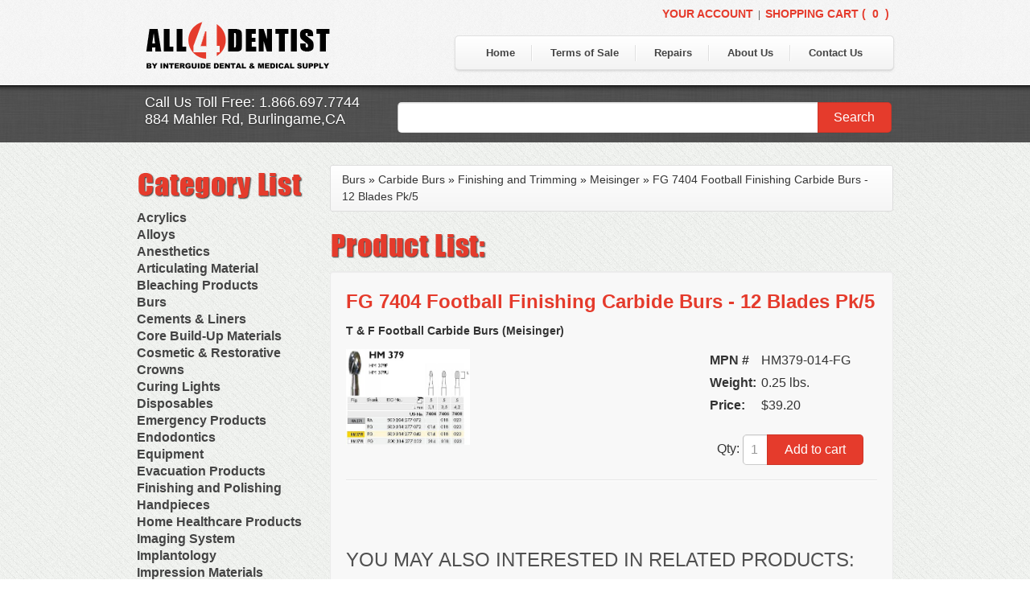

--- FILE ---
content_type: text/html; charset=UTF-8
request_url: https://www.allfordentist.com/fg-7404-football-finishing-carbide-burs-12-blades-pk-5-prd-9162.html
body_size: 133593
content:
<!DOCTYPE html>
<html lang="en">
<head>
<meta charset="utf-8">
<title>
FG 7404 Football Finishing Carbide Burs - 12 Blades Pk/5</title>
<meta name="description" content="Fg 7404 Football Finishing Carbide Burs 12 Blades Pk 5">
<meta name="author" content="">
<link rel="canonical" href="https://www.allfordentist.com/fg-7404-football-finishing-carbide-burs-12-blades-pk-5-prd-9162.html" />
<!-- Le HTML5 shim, for IE6-8 support of HTML elements -->
<!--[if lt IE 9]>
          <script src="http://html5shim.googlecode.com/svn/trunk/html5.js"></script>
        <![endif]-->

<!-- Le styles -->
<link href="/assets/css/bootstrap.css" rel="stylesheet">
<!--[if lt IE 7]><link rel="stylesheet" href="http://blueimp.github.com/cdn/css/bootstrap-ie6.min.css"><![endif]-->
<link rel="stylesheet" href="/css/bootstrap-image-gallery.min.css">
<style type="text/css">
body {
	padding-top: 60px;
	padding-bottom: 40px;
}
.sidebar-nav {
	padding: 9px 0;
}
</style>
<link rel="stylesheet" href="/assets/css/search.css" />
<link rel="stylesheet" href="/css/validationEngine.jquery.red.css" type="text/css" media="screen" title="no title" charset="utf-8" />

<!-- Le fav and touch icons -->
<link rel="shortcut icon" href="/images/favicon.ico">
<link rel="apple-touch-icon" href="/images/apple-touch-icon.png">
<link rel="apple-touch-icon" sizes="72x72" href="/images/apple-touch-icon-72x72.png">
<link rel="apple-touch-icon" sizes="114x114" href="/images/apple-touch-icon-114x114.png">
<link href="/other/css/style.css" rel="stylesheet">
<link rel="stylesheet" href="/css/prettyPhoto.css" type="text/css" media="screen" title="prettyPhoto main stylesheet" charset="utf-8" />
<link rel="stylesheet" href="/css/prettyLoader.css" type="text/css" media="screen" charset="utf-8" />
<style>
.carousel-inner {
	border: 1px solid rgba(0, 0, 0, 0.1);
	border-bottom-right-radius: 10px;
	border-top-right-radius: 10px;
	border-bottom-left-radius: 10px;
	border-top-left-radius: 10px;
	-moz-box-shadow: 0 0 10px rgba(0, 0, 0, 0.5);
	-webkit-box-shadow: 0 0 10px rgba(0, 0, 0, 0.5);
	box-shadow: 0 0 10px rgba(0, 0, 0, 0.5);
}
.sm-buy .buy_submit {
	background: #E53B2C;
	background: -moz-linear-gradient(center top, #E95C33 0%, #E53B2C 100%) repeat scroll 0 0 transparent;
	border: 1px solid rgba(0, 0, 0, 0.1);
	border-bottom-right-radius: 5px;
	border-top-right-radius: 5px;
	color: #FFFFFF;
	height: 2.375em;
	left: -4px;
	line-height: 2.25em;
	margin: 0;
	padding: 0 1em;
	position: relative;
	width: 120px;
}
.sm-buy input[type="text"] {
	border-color: rgba(0, 0, 0, 0.25) -moz-use-text-color rgba(0, 0, 0, 0.25) rgba(0, 0, 0, 0.25);
	border-left: 1px solid rgba(0, 0, 0, 0.25);
	border-radius: 5px 0 0 5px;
	border-style: solid none solid solid;
	border-width: 1px medium 1px 1px;
	font-size: 1em;
	height: 1.5em;
	line-height: 1.5em;
	margin-bottom: 0;
	padding: 0.375em 0 0.375em 0.55em;
	vertical-align: top;
	width: 20px;
}
 .sm-buy input:-moz-placeholder, form#search input:-moz-placeholder {
 color: rgba(0, 0, 0, 0.4);
}
.sm-buy input {
	color: rgba(0, 0, 0, 0.4);
	padding: 0.4em 0.5em;
	width: 100px;
}
.sm-search .search_submit {
	background: #E53B2C;
	background: -moz-linear-gradient(center top, #E95C33 0%, #E53B2C 100%) repeat scroll 0 0 transparent;
	border: 1px solid rgba(0, 0, 0, 0.1);
	border-bottom-right-radius: 5px;
	border-top-right-radius: 5px;
	color: #FFFFFF;
	height: 2.375em;
	left: 0px;
	line-height: 2.25em;
	margin: 0;
	padding: 0 1em;
	position: relative;
	width: 92px;
}
.sm-search input[type="text"] {
	border-color: rgba(0, 0, 0, 0.25) -moz-use-text-color rgba(0, 0, 0, 0.25) rgba(0, 0, 0, 0.25);
	border-left: 1px solid rgba(0, 0, 0, 0.25);
	border-radius: 5px 0 0 5px;
	border-style: solid none solid solid;
	border-width: 1px medium 1px 1px;
	font-size: 1em;
	height: 1.5em;
	margin-left: 4px;
	margin-right: -4px;
	line-height: 1.5em;
	margin-bottom: 0;
	padding: 0.375em 0 0.375em 0.55em;
	vertical-align: top;
	width: 512px;
}
 .sm-search input:-moz-placeholder, form#search input:-moz-placeholder {
 margin-left: 4px;
margin-right: -4px;
 color: rgba(0, 0, 0, 0.4);
}
form input[type="text"], form textarea {
	background-color: #FFFFFF;
	border: 1px solid rgba(0, 0, 0, 0.1);
	border-radius: 5px 5px 5px 5px;
	color: #333333;
	font-size: 1em;
	margin-bottom: 1em;
	outline: medium none;
	padding: 0.5em;
	width: 97%;
}
.sm-search input {
	color: rgba(0, 0, 0, 0.4);
	padding: 0.4em 0.5em;
	width: 298px;
}
 input:valid, textarea:valid {
}
input, textarea {
	-moz-transition: border-color 0.3s ease 0s;
}
body, input, textarea, button {
	color: #333333;
	font-size: 100%;
	line-height: 1.4em;
}
h5 a {
	color: #444444;
	font-weight: normal;
}
h5 a:visited {
	color: #444444;
}
h5 a:hover {
	color: #444444;
}
h2 {
	color: #E53B2C;
}
.modal {
	position:fixed;
	top:50%;
	/*left:35%;*/
	z-index:11000;
	width:auto;
	/*margin:0 auto !important;*/
	background-color:#ffffff;
	border:1px solid #999;
	border:1px solid rgba(0, 0, 0, 0.3);
*border:1px solid #999;
	-webkit-border-radius:6px;
	-moz-border-radius:6px;
	border-radius:6px;
	-webkit-box-shadow:0 3px 7px rgba(0, 0, 0, 0.3);
	-moz-box-shadow:0 3px 7px rgba(0, 0, 0, 0.3);
	box-shadow:0 3px 7px rgba(0, 0, 0, 0.3);
	-webkit-background-clip:padding-box;
	-moz-background-clip:padding-box;
	background-clip:padding-box;
}
.modal .close {
	margin-top:7px;
}
.modal1 {
	position:fixed;
	top:50%;
	left:35%;
	z-index:11000;
	width:960px;
	margin:-280px 0 0 -280px;
	background-color:#ffffff;
	border:1px solid #999;
	border:1px solid rgba(0, 0, 0, 0.3);
*border:1px solid #999;
	-webkit-border-radius:6px;
	-moz-border-radius:6px;
	border-radius:6px;
	-webkit-box-shadow:0 3px 7px rgba(0, 0, 0, 0.3);
	-moz-box-shadow:0 3px 7px rgba(0, 0, 0, 0.3);
	box-shadow:0 3px 7px rgba(0, 0, 0, 0.3);
	-webkit-background-clip:padding-box;
	-moz-background-clip:padding-box;
	background-clip:padding-box;
}
.modal1 .close {
	margin-top:7px;
}
.modal2 {
	position:fixed;
	top:50%;
	left:35%;
	z-index:11000;
	width:800px;
	margin:-360px 0 0 -220px;
	background-color:#ffffff;
	border:1px solid #999;
	border:1px solid rgba(0, 0, 0, 0.3);
*border:1px solid #999;
	-webkit-border-radius:6px;
	-moz-border-radius:6px;
	border-radius:6px;
	-webkit-box-shadow:0 3px 7px rgba(0, 0, 0, 0.3);
	-moz-box-shadow:0 3px 7px rgba(0, 0, 0, 0.3);
	box-shadow:0 3px 7px rgba(0, 0, 0, 0.3);
	-webkit-background-clip:padding-box;
	-moz-background-clip:padding-box;
	background-clip:padding-box;
}
.modal2 .close {
	margin-top:7px;
}
.modal3 {
	position:fixed;
	top:auto;
	left:35%;
	z-index:11000;
	width:800px;
	margin:0 0 0 -220px;
	background-color:#ffffff;
	border:1px solid #999;
	border:1px solid rgba(0, 0, 0, 0.3);
*border:1px solid #999;
	-webkit-border-radius:6px;
	-moz-border-radius:6px;
	border-radius:6px;
	-webkit-box-shadow:0 3px 7px rgba(0, 0, 0, 0.3);
	-moz-box-shadow:0 3px 7px rgba(0, 0, 0, 0.3);
	box-shadow:0 3px 7px rgba(0, 0, 0, 0.3);
	-webkit-background-clip:padding-box;
	-moz-background-clip:padding-box;
	background-clip:padding-box;
	overflow-y:auto;
}
.modal3 .close {
	margin-top:7px;
}
</style>
<script src="/assets/js/jquery.js"></script>
<script src="/assets/js/search.js"></script>
<script src="/assets/js/validate.js"></script>
<script src="/assets/js/jquery-validate.js"></script>
<script src="/assets/js/bootstrap-transition.js"></script>
<script src="/assets/js/bootstrap-alert.js"></script>
<script src="/assets/js/bootstrap-modal.js"></script>
<script src="/assets/js/bootstrap-dropdown.js"></script>
<script src="/assets/js/bootstrap-scrollspy.js"></script>
<script src="/assets/js/bootstrap-tab.js"></script>
<script src="/assets/js/bootstrap-tooltip.js"></script>
<script src="/assets/js/bootstrap-popover.js"></script>
<script src="/assets/js/bootstrap-button.js"></script>
<script src="/assets/js/bootstrap-collapse.js"></script>
<script src="/assets/js/bootstrap-carousel.js"></script>
<script src="/assets/js/bootstrap-typeahead.js"></script>
<script src="/js/jquery.prettyPhoto.js" type="text/javascript" charset="utf-8"></script>
<script src="/js/jquery.prettyLoader.js" type="text/javascript" charset="utf-8"></script>
<script src="/assets/js/load-image.min.js"></script>
<script src="/js/bootstrap-image-gallery.min.js"></script>
<script>
  
  // When the browser is ready...
  $(function() {
    // Setup form validation on the #register-form element
    $("#searchform").validate({
        // Specify the validation rules
        rules: {
            searchstr: "required"
        },
        // Specify the validation error messages
        messages: {
            searchstr: "Please enter your search keyword"
            },
        submitHandler: function(form) {
            form.submit();
        }
    });

  });
  
  </script>
<style>

#searchform label.error {
    color: red;
    display: inline-table;
    margin-top: -30px;
		margin-left: 6px;
    padding: 2px 5px;
    position: absolute;
    width: 200px;
}
#searchform input.error {
    border-color: red !important;
}
</style>
<script>
dataLayer = [];
</script>
</head>
<body id="quisition-body" class="home" >
<!-- Google Tag Manager -->
<noscript><iframe src="//www.googletagmanager.com/ns.html?id=GTM-NQGMV2"
height="0" width="0" style="display:none;visibility:hidden"></iframe></noscript>
<script>(function(w,d,s,l,i){w[l]=w[l]||[];w[l].push({'gtm.start':
new Date().getTime(),event:'gtm.js'});var f=d.getElementsByTagName(s)[0],
j=d.createElement(s),dl=l!='dataLayer'?'&l='+l:'';j.async=true;j.src=
'//www.googletagmanager.com/gtm.js?id='+i+dl;f.parentNode.insertBefore(j,f);
})(window,document,'script','dataLayer','GTM-NQGMV2');</script>
<!-- End Google Tag Manager -->
<div id="modal-gallery" class="modal modal-gallery hide">
 <div class="modal-header"> <a class="close" data-dismiss="modal">&times;</a>
  <h3 class="modal-title"></h3>
 </div>
 <div class="modal-body">
  <div class="modal-image"></div>
 </div>
 <div class="modal-footer"> <a class="btn btn-primary modal-next">Next <i class="icon-arrow-right icon-white"></i></a> <a class="btn btn-info modal-prev"><i class="icon-arrow-left icon-white"></i> Previous</a> <a class="btn btn-success modal-play modal-slideshow" data-slideshow="5000"><i class="icon-play icon-white"></i> Slideshow</a> </div>
</div>
<div id="panel"></div>
<div id="modal-authorization" class="modal hide"></div>
<div id="modal-viewbasket" class="modal1 hide"></div>
<div id="modal-userpanel" class="modal3 hide"></div>
<div class="wrapper">
<div id="tabhead">
 <div class="container">
  <h3 class="logo"> <a href="http://www.allfordentist.com" rel="nofollow"> <img alt="" src="/other/images/logo2.png"> </a></h3>
  <div class="row login">
      <a href="#" class="show-modal" id="authorization">Your Account</a>&nbsp;&nbsp;|&nbsp;&nbsp;<a href="#" class="show-modal1" id="viewbasket">Shopping  Cart (<span id="basket_qty" style="cursor:pointer;"><span id="basket"></span></span>)</a> 
<script>	
$("#basket").load("/ajax/get_basket.php");
</script>
     </div>
  <div id="right_tabs" style="align: right; right: 4px;">
   <div class="nav-left"></div>
   <ul class="main-nav">
    <li><a href="https://www.allfordentist.com">Home</a></li>
    <li><a href="https://www.allfordentist.com/terms.php">Terms of Sale</a></li>
    <li><a href="https://www.allfordentist.com/repairs.php">Repairs</a></li>
    <li><a href="https://www.allfordentist.com/about.php">About Us</a></li>
    <li class="last"><a href="https://www.allfordentist.com/contact.php">Contact Us</a></li>
   </ul>
   <div class="nav-right"></div>
  </div>
 </div>
</div>
<div id="body">
<div id="banner" style="height: 50px; padding-top: 20px;">
 <div class="container">
  <div class="row">
   <div class="span4">
    <div class="blurb">
     <p> Call Us Toll Free: 1.866.697.7744<br>
     	884 Mahler Rd, Burlingame,CA </p>
    </div>
   </div>
   <div class="span8">
    <div class="sm-search wp-search-form">
     <form id="searchform" action="/productsearch.php" method="GET" target="_top">
      <input type="text" style="margin-top: 0px; margin-left: 4px; margin-right: -4px;" id="searchstr" name="searchstr" >
      <button type="submit" class="search_submit"><span class="first-type">Search</span><span class="last-type"></span></button>
      <div id="suggestions" style="z-index: 9999;"> </div>
     </form>
    </div>
   </div>
  </div>
 </div>
</div>
<div class="container">
 <div class="row">
  <div class="span12"> <br>
  </div>
 </div>
</div>

                <div class="container">
                    <div class="row">
                        
                                                <div class="span3" style="height: 100%;">
                            <img src="/other/images/category.png">

                            <div id="accordion2" class="accordion">

                                                                    <div class = "accordion-group">
                                        <div class = "accordion-heading">
                                            <a href = "#cat_68" data-parent = "#accordion2" data-toggle = "collapse" class = "accordion-toggle">
                                                Acrylics                                            </a>
                                        </div>
                                        <div class = "accordion-body collapse" id = "cat_68" style = "height: 0px;">
                                            <div class = "accordion-inner">
                                                <h5>
                                                    														<a style="color: #444444;" href = "/acrylics/adjustment-abrasive-kit/products-935.html">Adjustment Abrasive Kit</a><br>
                                                        														<a style="color: #444444;" href = "/acrylics/chairside-reline-cartridge-system/products-1188.html">Chairside Reline Cartridge System</a><br>
                                                        														<a style="color: #444444;" href = "/acrylics/chairside-reline-powder-and-liquid/products-101.html">Chairside Reline Powder & Liquid</a><br>
                                                        														<a style="color: #444444;" href = "/acrylics/denture-accessories/products-350.html">Denture Accessories</a><br>
                                                        														<a style="color: #444444;" href = "/acrylics/denture-adhesives/products-1382.html">Denture Adhesives</a><br>
                                                        														<a style="color: #444444;" href = "/acrylics/denture-base-materials/products-349.html">Denture Base Materials</a><br>
                                                        														<a style="color: #444444;" href = "/acrylics/high-spot-indicators/products-2482.html">High Spot Indicators</a><br>
                                                        														<a style="color: #444444;" href = "/acrylics/miscellaneous/products-1395.html">Miscellaneous</a><br>
                                                        														<a style="color: #444444;" href = "/acrylics/orthodontic-resin/products-346.html">Orthodontic Resin</a><br>
                                                        														<a style="color: #444444;" href = "/acrylics/repair-material/products-1383.html">Repair Material</a><br>
                                                        														<a style="color: #444444;" href = "/acrylics/separating-film/products-352.html">Separating Film</a><br>
                                                        														<a style="color: #444444;" href = "/acrylics/temporary-crown-and-bridge-material/products-338.html">Temporary Crown and Bridge Material</a><br>
                                                        														<a style="color: #444444;" href = "/acrylics/tissue-conditioner/products-2496.html">Tissue Conditioner</a><br>
                                                        														<a style="color: #444444;" href = "/acrylics/tray-materials/products-342.html">Tray Materials</a><br>
                                                                                                        </h5>
                                            </div>
                                        </div>
                                    </div >
                                                                        <div class = "accordion-group">
                                        <div class = "accordion-heading">
                                            <a href = "#cat_69" data-parent = "#accordion2" data-toggle = "collapse" class = "accordion-toggle">
                                                Alloys                                            </a>
                                        </div>
                                        <div class = "accordion-body collapse" id = "cat_69" style = "height: 0px;">
                                            <div class = "accordion-inner">
                                                <h5>
                                                    														<a style="color: #444444;" href = "/alloys/alloybond/products-688.html">AlloyBond</a><br>
                                                        														<a style="color: #444444;" href = "/alloys/alloys-capsules/products-642.html">Alloys Capsules</a><br>
                                                        														<a style="color: #444444;" href = "/alloys/amalgam-accessories/products-1371.html">Amalgam Accessories</a><br>
                                                        														<a style="color: #444444;" href = "/alloys/amalgam-instruments/products-1958.html">Amalgam Instruments</a><br>
                                                        														<a style="color: #444444;" href = "/alloys/amalgam-separators/products-2495.html">Amalgam Separators</a><br>
                                                        														<a style="color: #444444;" href = "/alloys/amalgamators/products-368.html">Amalgamators</a><br>
                                                                                                        </h5>
                                            </div>
                                        </div>
                                    </div >
                                                                        <div class = "accordion-group">
                                        <div class = "accordion-heading">
                                            <a href = "#cat_70" data-parent = "#accordion2" data-toggle = "collapse" class = "accordion-toggle">
                                                Anesthetics                                            </a>
                                        </div>
                                        <div class = "accordion-body collapse" id = "cat_70" style = "height: 0px;">
                                            <div class = "accordion-inner">
                                                <h5>
                                                    														<a style="color: #444444;" href = "/anesthetics/anesthetic-accessories/products-1920.html">Anesthetic Accessories</a><br>
                                                        														<a style="color: #444444;" href = "/anesthetics/aspirating-syringes/products-1377.html">Aspirating Syringes</a><br>
                                                        														<a style="color: #444444;" href = "/anesthetics/dental-needles/products-371.html">Dental Needles</a><br>
                                                        														<a style="color: #444444;" href = "/anesthetics/medical-needles/products-3280.html">Medical Needles</a><br>
                                                        														<a style="color: #444444;" href = "/anesthetics/needle-free-injectors/products-797.html">Needle Free Injectors</a><br>
                                                        														<a style="color: #444444;" href = "/anesthetics/needlestick-protection/products-1015.html">Needlestick Protection</a><br>
                                                        														<a style="color: #444444;" href = "/anesthetics/syringe-warmers/products-1710.html">Syringe Warmers</a><br>
                                                        														<a style="color: #444444;" href = "/anesthetics/topical-anesthetics/products-369.html">Topical Anesthetics</a><br>
                                                                                                        </h5>
                                            </div>
                                        </div>
                                    </div >
                                                                        <div class = "accordion-group">
                                        <div class = "accordion-heading">
                                            <a href = "#cat_71" data-parent = "#accordion2" data-toggle = "collapse" class = "accordion-toggle">
                                                Articulating Material                                            </a>
                                        </div>
                                        <div class = "accordion-body collapse" id = "cat_71" style = "height: 0px;">
                                            <div class = "accordion-inner">
                                                <h5>
                                                    														<a style="color: #444444;" href = "/articulating-material/accessories/products-716.html">Accessories</a><br>
                                                        														<a style="color: #444444;" href = "/articulating-material/articular-film/products-285.html">Articular Film</a><br>
                                                        														<a style="color: #444444;" href = "/articulating-material/articulating-paper/products-277.html">Articulating Paper</a><br>
                                                        														<a style="color: #444444;" href = "/articulating-material/articulating-spray/products-2550.html">Articulating Spray</a><br>
                                                                                                        </h5>
                                            </div>
                                        </div>
                                    </div >
                                                                        <div class = "accordion-group">
                                        <div class = "accordion-heading">
                                            <a href = "#cat_1141" data-parent = "#accordion2" data-toggle = "collapse" class = "accordion-toggle">
                                                Bleaching Products                                            </a>
                                        </div>
                                        <div class = "accordion-body collapse" id = "cat_1141" style = "height: 0px;">
                                            <div class = "accordion-inner">
                                                <h5>
                                                    														<a style="color: #444444;" href = "/bleaching-products/bleaching-chairside/products-1232.html">Bleaching (Chairside)</a><br>
                                                        														<a style="color: #444444;" href = "/bleaching-products/bleaching-accessories/products-1143.html">Bleaching Accessories</a><br>
                                                        														<a style="color: #444444;" href = "/bleaching-products/bleaching-lights/products-2751.html">Bleaching Lights</a><br>
                                                        														<a style="color: #444444;" href = "/bleaching-products/isolation-dam/products-1398.html">Isolation Dam</a><br>
                                                        														<a style="color: #444444;" href = "/bleaching-products/nuradiance/products-3173.html">NuRadiance</a><br>
                                                        														<a style="color: #444444;" href = "/bleaching-products/take-home-bleach/products-1142.html">Take Home Bleach</a><br>
                                                                                                        </h5>
                                            </div>
                                        </div>
                                    </div >
                                                                        <div class = "accordion-group">
                                        <div class = "accordion-heading">
                                            <a href = "#cat_66" data-parent = "#accordion2" data-toggle = "collapse" class = "accordion-toggle">
                                                Burs                                            </a>
                                        </div>
                                        <div class = "accordion-body collapse" id = "cat_66" style = "height: 0px;">
                                            <div class = "accordion-inner">
                                                <h5>
                                                    														<a style="color: #444444;" href = "/burs/bur-blocks-and-accessories/products-1091.html">Bur Blocks & Accessories</a><br>
                                                        														<a style="color: #444444;" href = "/burs/carbide-burs/products-878.html">Carbide Burs</a><br>
                                                        														<a style="color: #444444;" href = "/burs/diamond-burs/products-1454.html">Diamond Burs</a><br>
                                                        														<a style="color: #444444;" href = "/burs/disposable-diamond-burs/products-2443.html">Disposable Diamond Burs</a><br>
                                                        														<a style="color: #444444;" href = "/burs/implant-burs/products-2863.html">Implant Burs</a><br>
                                                        														<a style="color: #444444;" href = "/burs/laboratory-carbide-cutters/products-915.html">Laboratory Carbide Cutters</a><br>
                                                        														<a style="color: #444444;" href = "/burs/laboratory-steel-burs-and-instruments/products-2094.html">Laboratory Steel Burs and Instruments</a><br>
                                                        														<a style="color: #444444;" href = "/burs/procedure-kits/products-1545.html">Procedure Kits</a><br>
                                                        														<a style="color: #444444;" href = "/burs/surgical-carbide-burs/products-2050.html">Surgical Carbide Burs</a><br>
                                                                                                        </h5>
                                            </div>
                                        </div>
                                    </div >
                                                                        <div class = "accordion-group">
                                        <div class = "accordion-heading">
                                            <a href = "#cat_420" data-parent = "#accordion2" data-toggle = "collapse" class = "accordion-toggle">
                                                Cements & Liners                                            </a>
                                        </div>
                                        <div class = "accordion-body collapse" id = "cat_420" style = "height: 0px;">
                                            <div class = "accordion-inner">
                                                <h5>
                                                    														<a style="color: #444444;" href = "/cements-and-liners/calcium-hydroxide-cavity-liners/products-427.html">Calcium Hydroxide Cavity Liners</a><br>
                                                        														<a style="color: #444444;" href = "/cements-and-liners/cavity-varnished/products-430.html">Cavity Varnished</a><br>
                                                        														<a style="color: #444444;" href = "/cements-and-liners/cement-accessories/products-1446.html">Cement Accessories</a><br>
                                                        														<a style="color: #444444;" href = "/cements-and-liners/cement-cleaners/products-432.html">Cement Cleaners</a><br>
                                                        														<a style="color: #444444;" href = "/cements-and-liners/desensitizers/products-538.html">Desensitizers</a><br>
                                                        														<a style="color: #444444;" href = "/cements-and-liners/glass-ionomer-cavity-liners/products-425.html">Glass Ionomer Cavity Liners</a><br>
                                                        														<a style="color: #444444;" href = "/cements-and-liners/glass-ionomer-luting-cement/products-423.html">Glass Ionomer Luting Cement</a><br>
                                                        														<a style="color: #444444;" href = "/cements-and-liners/permanent-zoe-cements/products-424.html">Permanent Zoe Cements</a><br>
                                                        														<a style="color: #444444;" href = "/cements-and-liners/polycarboxylate-cements/products-422.html">Polycarboxylate Cements</a><br>
                                                        														<a style="color: #444444;" href = "/cements-and-liners/resin-luting-cements/products-421.html">Resin Luting Cements</a><br>
                                                        														<a style="color: #444444;" href = "/cements-and-liners/surgical-cements/products-426.html">Surgical Cements</a><br>
                                                        														<a style="color: #444444;" href = "/cements-and-liners/temporary-crown-and-bridge-cements/products-429.html">Temporary Crown & Bridge Cements</a><br>
                                                        														<a style="color: #444444;" href = "/cements-and-liners/temporary-filing-materials/products-428.html">Temporary Filing Materials</a><br>
                                                        														<a style="color: #444444;" href = "/cements-and-liners/veneer-bonding-system/products-1220.html">Veneer Bonding System</a><br>
                                                        														<a style="color: #444444;" href = "/cements-and-liners/zinc-oxide-powder/products-2916.html">Zinc Oxide Powder</a><br>
                                                        														<a style="color: #444444;" href = "/cements-and-liners/zinc-phosphate-cements/products-1430.html">Zinc Phosphate Cements</a><br>
                                                                                                        </h5>
                                            </div>
                                        </div>
                                    </div >
                                                                        <div class = "accordion-group">
                                        <div class = "accordion-heading">
                                            <a href = "#cat_74" data-parent = "#accordion2" data-toggle = "collapse" class = "accordion-toggle">
                                                Core Build-Up Materials                                            </a>
                                        </div>
                                        <div class = "accordion-body collapse" id = "cat_74" style = "height: 0px;">
                                            <div class = "accordion-inner">
                                                <h5>
                                                    														<a style="color: #444444;" href = "/core-build-up-materials/core-forms/products-1391.html">Core Forms</a><br>
                                                        														<a style="color: #444444;" href = "/core-build-up-materials/dual-cure-material/products-1384.html">Dual-Cure Material</a><br>
                                                        														<a style="color: #444444;" href = "/core-build-up-materials/glass-ionomer-core-materials/products-435.html">Glass Ionomer Core Materials</a><br>
                                                        														<a style="color: #444444;" href = "/core-build-up-materials/light-cured-core-material/products-1233.html">Light-Cured Core Material</a><br>
                                                        														<a style="color: #444444;" href = "/core-build-up-materials/self-cure-material/products-434.html">Self-Cure Material</a><br>
                                                                                                        </h5>
                                            </div>
                                        </div>
                                    </div >
                                                                        <div class = "accordion-group">
                                        <div class = "accordion-heading">
                                            <a href = "#cat_436" data-parent = "#accordion2" data-toggle = "collapse" class = "accordion-toggle">
                                                Cosmetic & Restorative                                            </a>
                                        </div>
                                        <div class = "accordion-body collapse" id = "cat_436" style = "height: 0px;">
                                            <div class = "accordion-inner">
                                                <h5>
                                                    														<a style="color: #444444;" href = "/cosmetic-and-restorative/accessories/products-1399.html">Accessories</a><br>
                                                        														<a style="color: #444444;" href = "/cosmetic-and-restorative/bonding-agents/products-581.html">Bonding Agents</a><br>
                                                        														<a style="color: #444444;" href = "/cosmetic-and-restorative/composite-polishing/products-1029.html">Composite Polishing</a><br>
                                                        														<a style="color: #444444;" href = "/cosmetic-and-restorative/composite-warmer/products-3035.html">Composite Warmer</a><br>
                                                        														<a style="color: #444444;" href = "/cosmetic-and-restorative/dentin-conditioners/products-441.html">Dentin Conditioners</a><br>
                                                        														<a style="color: #444444;" href = "/cosmetic-and-restorative/etching-products/products-1415.html">Etching Products</a><br>
                                                        														<a style="color: #444444;" href = "/cosmetic-and-restorative/flowable-composite/products-1269.html">Flowable Composite</a><br>
                                                        														<a style="color: #444444;" href = "/cosmetic-and-restorative/glass-ionomer-restoratives/products-443.html">Glass Ionomer Restoratives</a><br>
                                                        														<a style="color: #444444;" href = "/cosmetic-and-restorative/light-cure-composites/products-671.html">Light-Cure Composites</a><br>
                                                        														<a style="color: #444444;" href = "/cosmetic-and-restorative/porcelain-bond-and-repair/products-455.html">Porcelain Bond & Repair</a><br>
                                                        														<a style="color: #444444;" href = "/cosmetic-and-restorative/primers/products-2692.html">Primers</a><br>
                                                        														<a style="color: #444444;" href = "/cosmetic-and-restorative/self-cure-composites/products-1416.html">Self-Cure Composites</a><br>
                                                        														<a style="color: #444444;" href = "/cosmetic-and-restorative/shade-guides/products-447.html">Shade Guides</a><br>
                                                                                                        </h5>
                                            </div>
                                        </div>
                                    </div >
                                                                        <div class = "accordion-group">
                                        <div class = "accordion-heading">
                                            <a href = "#cat_340" data-parent = "#accordion2" data-toggle = "collapse" class = "accordion-toggle">
                                                Crowns                                            </a>
                                        </div>
                                        <div class = "accordion-body collapse" id = "cat_340" style = "height: 0px;">
                                            <div class = "accordion-inner">
                                                <h5>
                                                    														<a style="color: #444444;" href = "/crowns/accessories/products-715.html">Accessories</a><br>
                                                        														<a style="color: #444444;" href = "/crowns/clear-crown-forms/products-2344.html">Clear Crown Forms</a><br>
                                                        														<a style="color: #444444;" href = "/crowns/crown-and-bridge-removers/products-1987.html">Crown & Bridge Removers</a><br>
                                                        														<a style="color: #444444;" href = "/crowns/organizers-and-storage/products-3322.html">Organizers and Storage</a><br>
                                                        														<a style="color: #444444;" href = "/crowns/permanent-crowns/products-549.html">Permanent Crowns</a><br>
                                                        														<a style="color: #444444;" href = "/crowns/shells-and-bands/products-1381.html">Shells & Bands</a><br>
                                                        														<a style="color: #444444;" href = "/crowns/space-maintainer-crowns-and-bands/products-2224.html">Space Maintainer Crowns and Bands</a><br>
                                                        														<a style="color: #444444;" href = "/crowns/temporary-crowns/products-341.html">Temporary Crowns</a><br>
                                                                                                        </h5>
                                            </div>
                                        </div>
                                    </div >
                                                                        <div class = "accordion-group">
                                        <div class = "accordion-heading">
                                            <a href = "#cat_1356" data-parent = "#accordion2" data-toggle = "collapse" class = "accordion-toggle">
                                                Curing Lights                                            </a>
                                        </div>
                                        <div class = "accordion-body collapse" id = "cat_1356" style = "height: 0px;">
                                            <div class = "accordion-inner">
                                                <h5>
                                                    														<a style="color: #444444;" href = "/curing-lights/bleaching-light/products-1362.html">Bleaching Light</a><br>
                                                        														<a style="color: #444444;" href = "/curing-lights/curing-light-accessories/products-1359.html">Curing Light Accessories</a><br>
                                                        														<a style="color: #444444;" href = "/curing-lights/led-curing-lights/products-1357.html">LED Curing Lights</a><br>
                                                        														<a style="color: #444444;" href = "/curing-lights/light-cure-halogen-units/products-1360.html">Light Cure Halogen Units</a><br>
                                                        														<a style="color: #444444;" href = "/curing-lights/plasma-arc-curing-lights/products-1361.html">Plasma Arc Curing Lights</a><br>
                                                                                                        </h5>
                                            </div>
                                        </div>
                                    </div >
                                                                        <div class = "accordion-group">
                                        <div class = "accordion-heading">
                                            <a href = "#cat_77" data-parent = "#accordion2" data-toggle = "collapse" class = "accordion-toggle">
                                                Disposables                                            </a>
                                        </div>
                                        <div class = "accordion-body collapse" id = "cat_77" style = "height: 0px;">
                                            <div class = "accordion-inner">
                                                <h5>
                                                    														<a style="color: #444444;" href = "/disposables/bed-protection/products-3277.html">Bed Protection</a><br>
                                                        														<a style="color: #444444;" href = "/disposables/cotton-products/products-550.html">Cotton Products</a><br>
                                                        														<a style="color: #444444;" href = "/disposables/cups/products-945.html">Cups</a><br>
                                                        														<a style="color: #444444;" href = "/disposables/disposables-organizers/products-2066.html">Disposables Organizers</a><br>
                                                        														<a style="color: #444444;" href = "/disposables/headrest-covers/products-559.html">Headrest Covers</a><br>
                                                        														<a style="color: #444444;" href = "/disposables/isolation/products-3323.html">Isolation</a><br>
                                                        														<a style="color: #444444;" href = "/disposables/patient-bibs-and-accessories/products-554.html">Patient Bibs & Accessories</a><br>
                                                        														<a style="color: #444444;" href = "/disposables/pre-moistened-patient-wipes/products-2518.html">Pre-Moistened Patient Wipes</a><br>
                                                        														<a style="color: #444444;" href = "/disposables/saliva-absorbants/products-566.html">Saliva Absorbants</a><br>
                                                        														<a style="color: #444444;" href = "/disposables/sponges/products-555.html">Sponges</a><br>
                                                        														<a style="color: #444444;" href = "/disposables/therapeutic-packs/products-568.html">Therapeutic Packs</a><br>
                                                        														<a style="color: #444444;" href = "/disposables/tongue-depressors/products-565.html">Tongue Depressors</a><br>
                                                        														<a style="color: #444444;" href = "/disposables/tray-covers/products-569.html">Tray Covers</a><br>
                                                                                                        </h5>
                                            </div>
                                        </div>
                                    </div >
                                                                        <div class = "accordion-group">
                                        <div class = "accordion-heading">
                                            <a href = "#cat_891" data-parent = "#accordion2" data-toggle = "collapse" class = "accordion-toggle">
                                                Emergency Products                                            </a>
                                        </div>
                                        <div class = "accordion-body collapse" id = "cat_891" style = "height: 0px;">
                                            <div class = "accordion-inner">
                                                <h5>
                                                    														<a style="color: #444444;" href = "/emergency-products/accessories-for-portable-oxygen-units/products-1322.html">Accessories for Portable Oxygen Units</a><br>
                                                        														<a style="color: #444444;" href = "/emergency-products/oxygen-system/products-893.html">Oxygen System</a><br>
                                                        														<a style="color: #444444;" href = "/emergency-products/portable-oxygen-units/products-892.html">Portable Oxygen Units</a><br>
                                                                                                        </h5>
                                            </div>
                                        </div>
                                    </div >
                                                                        <div class = "accordion-group">
                                        <div class = "accordion-heading">
                                            <a href = "#cat_654" data-parent = "#accordion2" data-toggle = "collapse" class = "accordion-toggle">
                                                Endodontics                                            </a>
                                        </div>
                                        <div class = "accordion-body collapse" id = "cat_654" style = "height: 0px;">
                                            <div class = "accordion-inner">
                                                <h5>
                                                    														<a style="color: #444444;" href = "/endodontics/absorbent-paper-point/products-1062.html">Absorbent Paper Point</a><br>
                                                        														<a style="color: #444444;" href = "/endodontics/apex-locators/products-1035.html">Apex Locators</a><br>
                                                        														<a style="color: #444444;" href = "/endodontics/calcium-hydroxide-points/products-1451.html">Calcium Hydroxide Points</a><br>
                                                        														<a style="color: #444444;" href = "/endodontics/chelating-agents-edta/products-1393.html">Chelating Agents (Edta)</a><br>
                                                        														<a style="color: #444444;" href = "/endodontics/endo-aspirator-tips/products-1755.html">Endo Aspirator Tips</a><br>
                                                        														<a style="color: #444444;" href = "/endodontics/endo-blocks-and-ruler/products-1147.html">Endo Blocks & Ruler</a><br>
                                                        														<a style="color: #444444;" href = "/endodontics/endo-inlays/products-2452.html">Endo Inlays</a><br>
                                                        														<a style="color: #444444;" href = "/endodontics/endo-medicaments/products-2915.html">Endo Medicaments</a><br>
                                                        														<a style="color: #444444;" href = "/endodontics/endodontic-accessories/products-1686.html">Endodontic Accessories</a><br>
                                                        														<a style="color: #444444;" href = "/endodontics/endodontic-burs/products-2205.html">Endodontic Burs</a><br>
                                                        														<a style="color: #444444;" href = "/endodontics/endodontic-handpieces/products-983.html">Endodontic Handpieces</a><br>
                                                        														<a style="color: #444444;" href = "/endodontics/endodontic-instrument/products-656.html">Endodontic Instrument</a><br>
                                                        														<a style="color: #444444;" href = "/endodontics/endodontic-micromotors/products-1036.html">Endodontic Micromotors</a><br>
                                                        														<a style="color: #444444;" href = "/endodontics/endodontic-organizers/products-1605.html">Endodontic Organizers</a><br>
                                                        														<a style="color: #444444;" href = "/endodontics/endodontic-sonic-instruments/products-1429.html">Endodontic Sonic Instruments</a><br>
                                                        														<a style="color: #444444;" href = "/endodontics/engine-files-ra/products-1421.html">Engine Files RA</a><br>
                                                        														<a style="color: #444444;" href = "/endodontics/gutta-percha-points/products-1063.html">Gutta Percha Points</a><br>
                                                        														<a style="color: #444444;" href = "/endodontics/hand-files/products-1061.html">Hand Files</a><br>
                                                        														<a style="color: #444444;" href = "/endodontics/irrigating-needles-and-tips/products-1733.html">Irrigating Needles & Tips</a><br>
                                                        														<a style="color: #444444;" href = "/endodontics/irrigating-syringes/products-1038.html">Irrigating Syringes</a><br>
                                                        														<a style="color: #444444;" href = "/endodontics/irrigation-systems/products-699.html">Irrigation Systems</a><br>
                                                        														<a style="color: #444444;" href = "/endodontics/niti-rotary-files/products-1423.html">NiTi Rotary Files</a><br>
                                                        														<a style="color: #444444;" href = "/endodontics/obturation/products-1453.html">Obturation</a><br>
                                                        														<a style="color: #444444;" href = "/endodontics/root-canal-sealers/products-657.html">Root Canal Sealers</a><br>
                                                                                                        </h5>
                                            </div>
                                        </div>
                                    </div >
                                                                        <div class = "accordion-group">
                                        <div class = "accordion-heading">
                                            <a href = "#cat_79" data-parent = "#accordion2" data-toggle = "collapse" class = "accordion-toggle">
                                                Equipment                                            </a>
                                        </div>
                                        <div class = "accordion-body collapse" id = "cat_79" style = "height: 0px;">
                                            <div class = "accordion-inner">
                                                <h5>
                                                    														<a style="color: #444444;" href = "/equipment/abrasive-system/products-662.html">Abrasive System</a><br>
                                                        														<a style="color: #444444;" href = "/equipment/air-compressor/products-148.html">Air Compressor</a><br>
                                                        														<a style="color: #444444;" href = "/equipment/beneath-shelf-systems/products-1326.html">Beneath Shelf Systems</a><br>
                                                        														<a style="color: #444444;" href = "/equipment/cart-system/products-668.html">Cart System</a><br>
                                                        														<a style="color: #444444;" href = "/equipment/chairs/products-997.html">Chairs</a><br>
                                                        														<a style="color: #444444;" href = "/equipment/cuspidors/products-670.html">Cuspidors</a><br>
                                                        														<a style="color: #444444;" href = "/equipment/delivery-system/products-1324.html">Delivery System</a><br>
                                                        														<a style="color: #444444;" href = "/equipment/delivery-systems/products-1327.html">Delivery Systems</a><br>
                                                        														<a style="color: #444444;" href = "/equipment/economy-air-systems/products-711.html">Economy Air Systems</a><br>
                                                        														<a style="color: #444444;" href = "/equipment/folding-arms-brackets/products-1346.html">Folding Arms/Brackets</a><br>
                                                        														<a style="color: #444444;" href = "/equipment/folding-vacuum-arm-system/products-1342.html">Folding Vacuum Arm System</a><br>
                                                        														<a style="color: #444444;" href = "/equipment/handpiece-control-heads/products-1329.html">Handpiece Control Heads</a><br>
                                                        														<a style="color: #444444;" href = "/equipment/imaging-products-and-accessories/products-939.html">Imaging Products & Accessories</a><br>
                                                        														<a style="color: #444444;" href = "/equipment/instrument-washer/products-1898.html">Instrument Washer</a><br>
                                                        														<a style="color: #444444;" href = "/equipment/light-accessories/products-1431.html">Light Accessories</a><br>
                                                        														<a style="color: #444444;" href = "/equipment/mechanical-room-accessories/products-2529.html">Mechanical Room Accessories</a><br>
                                                        														<a style="color: #444444;" href = "/equipment/mobile-cabinet-systems/products-687.html">Mobile Cabinet Systems</a><br>
                                                        														<a style="color: #444444;" href = "/equipment/mounts-bushings/products-1345.html">Mounts/Bushings</a><br>
                                                        														<a style="color: #444444;" href = "/equipment/operatory-lights/products-666.html">Operatory Lights</a><br>
                                                        														<a style="color: #444444;" href = "/equipment/operatory-packages/products-664.html">Operatory Packages</a><br>
                                                        														<a style="color: #444444;" href = "/equipment/over-the-patient-systems/products-667.html">Over The Patient Systems</a><br>
                                                        														<a style="color: #444444;" href = "/equipment/panel-mount-handpiece-controls/products-1341.html">Panel Mount Handpiece Controls</a><br>
                                                        														<a style="color: #444444;" href = "/equipment/portable-dental-unit/products-702.html">Portable Dental Unit</a><br>
                                                        														<a style="color: #444444;" href = "/equipment/post-mount-tray-tables/products-2427.html">Post Mount Tray Tables</a><br>
                                                        														<a style="color: #444444;" href = "/equipment/stellar-cabinets/products-1266.html">Stellar Cabinets</a><br>
                                                        														<a style="color: #444444;" href = "/equipment/stellar-delivery-console/products-1353.html">Stellar Delivery Console</a><br>
                                                        														<a style="color: #444444;" href = "/equipment/sterilizers/products-800.html">Sterilizers</a><br>
                                                        														<a style="color: #444444;" href = "/equipment/stools/products-998.html">Stools</a><br>
                                                        														<a style="color: #444444;" href = "/equipment/telescoping-folding-arms/products-669.html">Telescoping/Folding Arms</a><br>
                                                        														<a style="color: #444444;" href = "/equipment/ultrasonic-cleaners/products-207.html">Ultrasonic Cleaners</a><br>
                                                        														<a style="color: #444444;" href = "/equipment/vacuum-pumps/products-1039.html">Vacuum Pumps</a><br>
                                                        														<a style="color: #444444;" href = "/equipment/water-distillers-and-purifiers/products-784.html">Water Distillers & Purifiers</a><br>
                                                        														<a style="color: #444444;" href = "/equipment/water-system/products-785.html">Water System</a><br>
                                                        														<a style="color: #444444;" href = "/equipment/x-ray-processing-machine/products-220.html">X-Ray Processing Machine</a><br>
                                                                                                        </h5>
                                            </div>
                                        </div>
                                    </div >
                                                                        <div class = "accordion-group">
                                        <div class = "accordion-heading">
                                            <a href = "#cat_98" data-parent = "#accordion2" data-toggle = "collapse" class = "accordion-toggle">
                                                Evacuation Products                                            </a>
                                        </div>
                                        <div class = "accordion-body collapse" id = "cat_98" style = "height: 0px;">
                                            <div class = "accordion-inner">
                                                <h5>
                                                    														<a style="color: #444444;" href = "/evacuation-products/3-way-syringe-and-parts/products-1364.html">3-Way Syringe & Parts</a><br>
                                                        														<a style="color: #444444;" href = "/evacuation-products/autoclavable-oral-evacuators/products-1747.html">Autoclavable Oral Evacuators</a><br>
                                                        														<a style="color: #444444;" href = "/evacuation-products/disposable-evacuation-tips/products-1032.html">Disposable Evacuation Tips</a><br>
                                                        														<a style="color: #444444;" href = "/evacuation-products/disposable-vacuum-screens/products-562.html">Disposable Vacuum Screens</a><br>
                                                        														<a style="color: #444444;" href = "/evacuation-products/evacuation-system-cleaners/products-589.html">Evacuation System Cleaners</a><br>
                                                        														<a style="color: #444444;" href = "/evacuation-products/mirror-suction/products-1743.html">Mirror Suction</a><br>
                                                        														<a style="color: #444444;" href = "/evacuation-products/parts-for-saliva-ejector-and-hve/products-1365.html">Parts for Saliva Ejector & HVE</a><br>
                                                        														<a style="color: #444444;" href = "/evacuation-products/saliva-ejectors/products-556.html">Saliva Ejectors</a><br>
                                                        														<a style="color: #444444;" href = "/evacuation-products/surgical-aspirator-tips/products-617.html">Surgical Aspirator Tips</a><br>
                                                        														<a style="color: #444444;" href = "/evacuation-products/vacuum-components/products-2269.html">Vacuum Components</a><br>
                                                                                                        </h5>
                                            </div>
                                        </div>
                                    </div >
                                                                        <div class = "accordion-group">
                                        <div class = "accordion-heading">
                                            <a href = "#cat_96" data-parent = "#accordion2" data-toggle = "collapse" class = "accordion-toggle">
                                                Finishing and Polishing                                            </a>
                                        </div>
                                        <div class = "accordion-body collapse" id = "cat_96" style = "height: 0px;">
                                            <div class = "accordion-inner">
                                                <h5>
                                                    														<a style="color: #444444;" href = "/finishing-and-polishing/abrasive-stones/products-673.html">Abrasive Stones</a><br>
                                                        														<a style="color: #444444;" href = "/finishing-and-polishing/composite-finishing/products-1037.html">Composite Finishing</a><br>
                                                        														<a style="color: #444444;" href = "/finishing-and-polishing/finishing-and-polishing-strips/products-1868.html">Finishing & Polishing Strips</a><br>
                                                        														<a style="color: #444444;" href = "/finishing-and-polishing/interproximal-separators/products-2981.html">Interproximal Separators</a><br>
                                                        														<a style="color: #444444;" href = "/finishing-and-polishing/liquid-polishing/products-769.html">Liquid Polishing</a><br>
                                                        														<a style="color: #444444;" href = "/finishing-and-polishing/masking-lacquer/products-767.html">Masking Lacquer</a><br>
                                                        														<a style="color: #444444;" href = "/finishing-and-polishing/silicon-and-rubber-polishers/products-766.html">Silicon and Rubber Polishers</a><br>
                                                                                                        </h5>
                                            </div>
                                        </div>
                                    </div >
                                                                        <div class = "accordion-group">
                                        <div class = "accordion-heading">
                                            <a href = "#cat_82" data-parent = "#accordion2" data-toggle = "collapse" class = "accordion-toggle">
                                                Handpieces                                            </a>
                                        </div>
                                        <div class = "accordion-body collapse" id = "cat_82" style = "height: 0px;">
                                            <div class = "accordion-inner">
                                                <h5>
                                                    														<a style="color: #444444;" href = "/handpieces/accessories-and-parts/products-859.html">Accessories & Parts</a><br>
                                                        														<a style="color: #444444;" href = "/handpieces/air-free-high-speed-handpieces/products-3298.html">Air Free High Speed Handpieces</a><br>
                                                        														<a style="color: #444444;" href = "/handpieces/automatic-cleaner-and-lubricator-system/products-942.html">Automatic Cleaner & Lubricator System</a><br>
                                                        														<a style="color: #444444;" href = "/handpieces/disposable-handpiece-systems/products-3291.html">Disposable Handpiece Systems</a><br>
                                                        														<a style="color: #444444;" href = "/handpieces/electric-handpiece-systems/products-1325.html">Electric Handpiece Systems</a><br>
                                                        														<a style="color: #444444;" href = "/handpieces/fiber-optic-replacement-bulbs/products-2789.html">Fiber Optic Replacement Bulbs</a><br>
                                                        														<a style="color: #444444;" href = "/handpieces/fiber-optics-and-light-source-system/products-809.html">Fiber Optics & Light Source System</a><br>
                                                        														<a style="color: #444444;" href = "/handpieces/high-speed-fiber-optic/products-953.html">High Speed / Fiber Optic</a><br>
                                                        														<a style="color: #444444;" href = "/handpieces/high-speed-non-fiber-optic/products-955.html">High Speed / Non Fiber Optic</a><br>
                                                        														<a style="color: #444444;" href = "/handpieces/high-speed-surgical/products-974.html">High Speed / Surgical</a><br>
                                                        														<a style="color: #444444;" href = "/handpieces/low-speed-surgical/products-977.html">Low Speed /Surgical</a><br>
                                                        														<a style="color: #444444;" href = "/handpieces/low-speed-surgical-electric-motors/products-970.html">Low Speed /Surgical Electric Motors</a><br>
                                                        														<a style="color: #444444;" href = "/handpieces/low-speed-handpieces-and-parts/products-987.html">Low Speed Handpieces and Parts</a><br>
                                                        														<a style="color: #444444;" href = "/handpieces/lubricant/products-698.html">Lubricant</a><br>
                                                        														<a style="color: #444444;" href = "/handpieces/replacement-turbines/products-812.html">Replacement Turbines</a><br>
                                                        														<a style="color: #444444;" href = "/handpieces/swivel-couplers/products-1549.html">Swivel Couplers</a><br>
                                                                                                        </h5>
                                            </div>
                                        </div>
                                    </div >
                                                                        <div class = "accordion-group">
                                        <div class = "accordion-heading">
                                            <a href = "#cat_1158" data-parent = "#accordion2" data-toggle = "collapse" class = "accordion-toggle">
                                                Home Healthcare Products                                            </a>
                                        </div>
                                        <div class = "accordion-body collapse" id = "cat_1158" style = "height: 0px;">
                                            <div class = "accordion-inner">
                                                <h5>
                                                    														<a style="color: #444444;" href = "/home-healthcare-products/wheelchairs/products-1159.html">Wheelchairs</a><br>
                                                                                                        </h5>
                                            </div>
                                        </div>
                                    </div >
                                                                        <div class = "accordion-group">
                                        <div class = "accordion-heading">
                                            <a href = "#cat_1057" data-parent = "#accordion2" data-toggle = "collapse" class = "accordion-toggle">
                                                Imaging System                                            </a>
                                        </div>
                                        <div class = "accordion-body collapse" id = "cat_1057" style = "height: 0px;">
                                            <div class = "accordion-inner">
                                                <h5>
                                                    														<a style="color: #444444;" href = "/imaging-system/intraoral-cameras/products-1058.html">Intraoral Cameras</a><br>
                                                                                                        </h5>
                                            </div>
                                        </div>
                                    </div >
                                                                        <div class = "accordion-group">
                                        <div class = "accordion-heading">
                                            <a href = "#cat_1072" data-parent = "#accordion2" data-toggle = "collapse" class = "accordion-toggle">
                                                Implantology                                            </a>
                                        </div>
                                        <div class = "accordion-body collapse" id = "cat_1072" style = "height: 0px;">
                                            <div class = "accordion-inner">
                                                <h5>
                                                    														<a style="color: #444444;" href = "/implantology/bone-management/products-1287.html">Bone Management</a><br>
                                                        														<a style="color: #444444;" href = "/implantology/implant-equipment/products-2110.html">Implant Equipment</a><br>
                                                        														<a style="color: #444444;" href = "/implantology/implant-impression-material/products-1288.html">Implant Impression Material</a><br>
                                                        														<a style="color: #444444;" href = "/implantology/implant-instruments/products-2141.html">Implant Instruments</a><br>
                                                        														<a style="color: #444444;" href = "/implantology/implant-miscellaneous/products-2311.html">Implant Miscellaneous</a><br>
                                                                                                        </h5>
                                            </div>
                                        </div>
                                    </div >
                                                                        <div class = "accordion-group">
                                        <div class = "accordion-heading">
                                            <a href = "#cat_595" data-parent = "#accordion2" data-toggle = "collapse" class = "accordion-toggle">
                                                Impression Materials                                            </a>
                                        </div>
                                        <div class = "accordion-body collapse" id = "cat_595" style = "height: 0px;">
                                            <div class = "accordion-inner">
                                                <h5>
                                                    														<a style="color: #444444;" href = "/impression-materials/alginates-and-accessories/products-644.html">Alginates & Accessories</a><br>
                                                        														<a style="color: #444444;" href = "/impression-materials/bite-registration/products-1184.html">Bite Registration</a><br>
                                                        														<a style="color: #444444;" href = "/impression-materials/impression-accessories/products-645.html">Impression Accessories</a><br>
                                                        														<a style="color: #444444;" href = "/impression-materials/impression-compounds/products-2659.html">Impression Compounds</a><br>
                                                        														<a style="color: #444444;" href = "/impression-materials/impression-organizers/products-2903.html">Impression Organizers</a><br>
                                                        														<a style="color: #444444;" href = "/impression-materials/impression-trays/products-601.html">Impression Trays</a><br>
                                                        														<a style="color: #444444;" href = "/impression-materials/mixing-bowls/products-602.html">Mixing Bowls</a><br>
                                                        														<a style="color: #444444;" href = "/impression-materials/poly-vinyl-impression-material/products-877.html">Poly Vinyl Impression Material</a><br>
                                                        														<a style="color: #444444;" href = "/impression-materials/silicone-impression-materials-for-dentistry/products-1190.html">Silicone Impression Materials for Dentistry</a><br>
                                                        														<a style="color: #444444;" href = "/impression-materials/silicone-impression-materials-for-laboratory/products-1299.html">Silicone Impression Materials for Laboratory</a><br>
                                                        														<a style="color: #444444;" href = "/impression-materials/zoe-impression-materials/products-1410.html">Zoe Impression Materials</a><br>
                                                                                                        </h5>
                                            </div>
                                        </div>
                                    </div >
                                                                        <div class = "accordion-group">
                                        <div class = "accordion-heading">
                                            <a href = "#cat_85" data-parent = "#accordion2" data-toggle = "collapse" class = "accordion-toggle">
                                                Infection Control                                            </a>
                                        </div>
                                        <div class = "accordion-body collapse" id = "cat_85" style = "height: 0px;">
                                            <div class = "accordion-inner">
                                                <h5>
                                                    														<a style="color: #444444;" href = "/infection-control/accessories/products-1294.html">Accessories</a><br>
                                                        														<a style="color: #444444;" href = "/infection-control/alcohol/products-2716.html">Alcohol</a><br>
                                                        														<a style="color: #444444;" href = "/infection-control/autoclave-tape-and-label/products-1789.html">Autoclave Tape and Label</a><br>
                                                        														<a style="color: #444444;" href = "/infection-control/barrier-product/products-621.html">Barrier Product</a><br>
                                                        														<a style="color: #444444;" href = "/infection-control/biological-monitoring-system/products-2797.html">Biological Monitoring System</a><br>
                                                        														<a style="color: #444444;" href = "/infection-control/cleaning-and-hygiene-for-hands/products-1291.html">Cleaning & Hygiene for Hands</a><br>
                                                        														<a style="color: #444444;" href = "/infection-control/disinfectants-and-pre-soaks/products-1009.html">Disinfectants and Pre-Soaks</a><br>
                                                        														<a style="color: #444444;" href = "/infection-control/disposable/products-553.html">Disposable</a><br>
                                                        														<a style="color: #444444;" href = "/infection-control/face-shields/products-1207.html">Face Shields</a><br>
                                                        														<a style="color: #444444;" href = "/infection-control/germicide-trays/products-1663.html">Germicide Trays</a><br>
                                                        														<a style="color: #444444;" href = "/infection-control/gloves/products-551.html">Gloves</a><br>
                                                        														<a style="color: #444444;" href = "/infection-control/masks/products-552.html">Masks</a><br>
                                                        														<a style="color: #444444;" href = "/infection-control/nylon-tubing/products-1788.html">Nylon Tubing</a><br>
                                                        														<a style="color: #444444;" href = "/infection-control/safety-glasses/products-596.html">Safety Glasses</a><br>
                                                        														<a style="color: #444444;" href = "/infection-control/sterilization-pouches/products-243.html">Sterilization Pouches</a><br>
                                                        														<a style="color: #444444;" href = "/infection-control/sterilization-wraps/products-611.html">Sterilization Wraps</a><br>
                                                        														<a style="color: #444444;" href = "/infection-control/sterilizing-instruments/products-2943.html">Sterilizing Instruments</a><br>
                                                        														<a style="color: #444444;" href = "/infection-control/surface-cleaners-and-disinfectants/products-623.html">Surface Cleaners & Disinfectants</a><br>
                                                                                                        </h5>
                                            </div>
                                        </div>
                                    </div >
                                                                        <div class = "accordion-group">
                                        <div class = "accordion-heading">
                                            <a href = "#cat_87" data-parent = "#accordion2" data-toggle = "collapse" class = "accordion-toggle">
                                                Instruments                                            </a>
                                        </div>
                                        <div class = "accordion-body collapse" id = "cat_87" style = "height: 0px;">
                                            <div class = "accordion-inner">
                                                <h5>
                                                    														<a style="color: #444444;" href = "/instruments/diagnostic-instrument/products-1092.html">Diagnostic Instrument</a><br>
                                                        														<a style="color: #444444;" href = "/instruments/endodontic-instrument/products-1097.html">Endodontic Instrument</a><br>
                                                        														<a style="color: #444444;" href = "/instruments/instrument-care/products-1812.html">Instrument Care</a><br>
                                                        														<a style="color: #444444;" href = "/instruments/instruments-cassetes/products-2150.html">Instruments Cassetes</a><br>
                                                        														<a style="color: #444444;" href = "/instruments/kits/products-2936.html">Kits</a><br>
                                                        														<a style="color: #444444;" href = "/instruments/orthodontics-instruments/products-1070.html">Orthodontics Instruments</a><br>
                                                        														<a style="color: #444444;" href = "/instruments/periodontal-instruments/products-1100.html">Periodontal Instruments</a><br>
                                                        														<a style="color: #444444;" href = "/instruments/procedure-set-up-trays/products-575.html">Procedure Set Up Trays</a><br>
                                                        														<a style="color: #444444;" href = "/instruments/restorative-instrument/products-1116.html">Restorative Instrument</a><br>
                                                        														<a style="color: #444444;" href = "/instruments/sharpening-system/products-843.html">Sharpening System</a><br>
                                                        														<a style="color: #444444;" href = "/instruments/surgical-instrument/products-1131.html">Surgical Instrument</a><br>
                                                                                                        </h5>
                                            </div>
                                        </div>
                                    </div >
                                                                        <div class = "accordion-group">
                                        <div class = "accordion-heading">
                                            <a href = "#cat_90" data-parent = "#accordion2" data-toggle = "collapse" class = "accordion-toggle">
                                                Laboratory                                            </a>
                                        </div>
                                        <div class = "accordion-body collapse" id = "cat_90" style = "height: 0px;">
                                            <div class = "accordion-inner">
                                                <h5>
                                                    														<a style="color: #444444;" href = "/laboratory/alloy/products-743.html">Alloy</a><br>
                                                        														<a style="color: #444444;" href = "/laboratory/articulating-material/products-592.html">Articulating Material</a><br>
                                                        														<a style="color: #444444;" href = "/laboratory/blasters/products-744.html">Blasters</a><br>
                                                        														<a style="color: #444444;" href = "/laboratory/brushes/products-672.html">Brushes</a><br>
                                                        														<a style="color: #444444;" href = "/laboratory/buffs/products-2324.html">Buffs</a><br>
                                                        														<a style="color: #444444;" href = "/laboratory/burs/products-2639.html">Burs</a><br>
                                                        														<a style="color: #444444;" href = "/laboratory/die-materials/products-2280.html">Die Materials</a><br>
                                                        														<a style="color: #444444;" href = "/laboratory/duplicating-products/products-745.html">Duplicating Products</a><br>
                                                        														<a style="color: #444444;" href = "/laboratory/equipment/products-718.html">Equipment</a><br>
                                                        														<a style="color: #444444;" href = "/laboratory/felt-wheels-muslin-linen-and-felts/products-764.html">Felt Wheels, Muslin, Linen & Felts</a><br>
                                                        														<a style="color: #444444;" href = "/laboratory/gypsums-products/products-653.html">Gypsums Products</a><br>
                                                        														<a style="color: #444444;" href = "/laboratory/honeycomb-trays-and-acessories/products-2464.html">HoneyComb Trays & Acessories</a><br>
                                                        														<a style="color: #444444;" href = "/laboratory/investment/products-751.html">Investment</a><br>
                                                        														<a style="color: #444444;" href = "/laboratory/lab-handpieces-and-accessories/products-2274.html">Lab Handpieces and Accessories</a><br>
                                                        														<a style="color: #444444;" href = "/laboratory/lab-infection-control/products-1447.html">Lab Infection Control</a><br>
                                                        														<a style="color: #444444;" href = "/laboratory/laboratory-accessories/products-1738.html">Laboratory Accessories</a><br>
                                                        														<a style="color: #444444;" href = "/laboratory/laboratory-instruments/products-1441.html">Laboratory Instruments</a><br>
                                                        														<a style="color: #444444;" href = "/laboratory/loupes-and-visual-aids/products-714.html">Loupes & Visual Aids</a><br>
                                                        														<a style="color: #444444;" href = "/laboratory/micromotor/products-1075.html">MicroMotor</a><br>
                                                        														<a style="color: #444444;" href = "/laboratory/modeling/products-752.html">Modeling</a><br>
                                                        														<a style="color: #444444;" href = "/laboratory/plastic-preform-patterns/products-2458.html">Plastic Preform Patterns</a><br>
                                                        														<a style="color: #444444;" href = "/laboratory/tin-foil-substitute/products-2660.html">Tin Foil Substitute</a><br>
                                                        														<a style="color: #444444;" href = "/laboratory/torches-and-burners/products-594.html">Torches and Burners</a><br>
                                                        														<a style="color: #444444;" href = "/laboratory/waxes/products-753.html">Waxes</a><br>
                                                        														<a style="color: #444444;" href = "/laboratory/wire-clasps-and-acessories/products-2033.html">Wire, Clasps and Acessories</a><br>
                                                                                                        </h5>
                                            </div>
                                        </div>
                                    </div >
                                                                        <div class = "accordion-group">
                                        <div class = "accordion-heading">
                                            <a href = "#cat_89" data-parent = "#accordion2" data-toggle = "collapse" class = "accordion-toggle">
                                                Matrix                                            </a>
                                        </div>
                                        <div class = "accordion-body collapse" id = "cat_89" style = "height: 0px;">
                                            <div class = "accordion-inner">
                                                <h5>
                                                    														<a style="color: #444444;" href = "/matrix/contact-matrix/products-1768.html">Contact Matrix</a><br>
                                                        														<a style="color: #444444;" href = "/matrix/matrix-instruments/products-1769.html">Matrix Instruments</a><br>
                                                        														<a style="color: #444444;" href = "/matrix/tofflemire-matrix/products-1426.html">Tofflemire Matrix</a><br>
                                                        														<a style="color: #444444;" href = "/matrix/wedges/products-1427.html">Wedges</a><br>
                                                                                                        </h5>
                                            </div>
                                        </div>
                                    </div >
                                                                        <div class = "accordion-group">
                                        <div class = "accordion-heading">
                                            <a href = "#cat_92" data-parent = "#accordion2" data-toggle = "collapse" class = "accordion-toggle">
                                                Miscellaneous                                            </a>
                                        </div>
                                        <div class = "accordion-body collapse" id = "cat_92" style = "height: 0px;">
                                            <div class = "accordion-inner">
                                                <h5>
                                                    														<a style="color: #444444;" href = "/miscellaneous/accessories/products-789.html">Accessories</a><br>
                                                        														<a style="color: #444444;" href = "/miscellaneous/glass-products/products-1667.html">Glass Products</a><br>
                                                        														<a style="color: #444444;" href = "/miscellaneous/replacement-bulbs/products-2370.html">Replacement Bulbs</a><br>
                                                        														<a style="color: #444444;" href = "/miscellaneous/toy-department/products-1449.html">Toy Department</a><br>
                                                                                                        </h5>
                                            </div>
                                        </div>
                                    </div >
                                                                        <div class = "accordion-group">
                                        <div class = "accordion-heading">
                                            <a href = "#cat_94" data-parent = "#accordion2" data-toggle = "collapse" class = "accordion-toggle">
                                                Orthodontics                                            </a>
                                        </div>
                                        <div class = "accordion-body collapse" id = "cat_94" style = "height: 0px;">
                                            <div class = "accordion-inner">
                                                <h5>
                                                    														<a style="color: #444444;" href = "/orthodontics/ortho-elastic-placers/products-2272.html">Ortho Elastic Placers</a><br>
                                                        														<a style="color: #444444;" href = "/orthodontics/ortho-organizers/products-2271.html">Ortho Organizers</a><br>
                                                        														<a style="color: #444444;" href = "/orthodontics/orthodontic-cases/products-1380.html">Orthodontic Cases</a><br>
                                                        														<a style="color: #444444;" href = "/orthodontics/wires/products-1582.html">Wires</a><br>
                                                                                                        </h5>
                                            </div>
                                        </div>
                                    </div >
                                                                        <div class = "accordion-group">
                                        <div class = "accordion-heading">
                                            <a href = "#cat_646" data-parent = "#accordion2" data-toggle = "collapse" class = "accordion-toggle">
                                                Pins & Posts                                            </a>
                                        </div>
                                        <div class = "accordion-body collapse" id = "cat_646" style = "height: 0px;">
                                            <div class = "accordion-inner">
                                                <h5>
                                                    														<a style="color: #444444;" href = "/pins-and-posts/metal-posts/products-648.html">Metal Posts</a><br>
                                                        														<a style="color: #444444;" href = "/pins-and-posts/non-metal-posts/products-647.html">Non Metal Posts</a><br>
                                                        														<a style="color: #444444;" href = "/pins-and-posts/pins/products-1736.html">Pins</a><br>
                                                        														<a style="color: #444444;" href = "/pins-and-posts/post-cements/products-1183.html">Post Cements</a><br>
                                                        														<a style="color: #444444;" href = "/pins-and-posts/post-extractors/products-2179.html">Post Extractors</a><br>
                                                        														<a style="color: #444444;" href = "/pins-and-posts/screw-posts/products-649.html">Screw Posts</a><br>
                                                                                                        </h5>
                                            </div>
                                        </div>
                                    </div >
                                                                        <div class = "accordion-group">
                                        <div class = "accordion-heading">
                                            <a href = "#cat_95" data-parent = "#accordion2" data-toggle = "collapse" class = "accordion-toggle">
                                                Preventive Products                                            </a>
                                        </div>
                                        <div class = "accordion-body collapse" id = "cat_95" style = "height: 0px;">
                                            <div class = "accordion-inner">
                                                <h5>
                                                    														<a style="color: #444444;" href = "/preventive-products/caries-detectors/products-587.html">Caries Detectors</a><br>
                                                        														<a style="color: #444444;" href = "/preventive-products/denture-hygiene/products-3338.html">Denture Hygiene</a><br>
                                                        														<a style="color: #444444;" href = "/preventive-products/disclosing-product/products-2328.html">Disclosing Product</a><br>
                                                        														<a style="color: #444444;" href = "/preventive-products/fluoride-foam/products-1252.html">Fluoride Foam</a><br>
                                                        														<a style="color: #444444;" href = "/preventive-products/fluoride-gel/products-1251.html">Fluoride Gel</a><br>
                                                        														<a style="color: #444444;" href = "/preventive-products/fluoride-trays/products-651.html">Fluoride Trays</a><br>
                                                        														<a style="color: #444444;" href = "/preventive-products/miscellaneous/products-3315.html">Miscellaneous</a><br>
                                                        														<a style="color: #444444;" href = "/preventive-products/pit-and-fissure-sealants/products-586.html">Pit & Fissure Sealants</a><br>
                                                        														<a style="color: #444444;" href = "/preventive-products/take-home-fluoride/products-739.html">Take-Home Fluoride</a><br>
                                                        														<a style="color: #444444;" href = "/preventive-products/toothbrushes/products-1156.html">ToothBrushes</a><br>
                                                        														<a style="color: #444444;" href = "/preventive-products/toothpastes/products-3217.html">Toothpastes</a><br>
                                                                                                        </h5>
                                            </div>
                                        </div>
                                    </div >
                                                                        <div class = "accordion-group">
                                        <div class = "accordion-heading">
                                            <a href = "#cat_83" data-parent = "#accordion2" data-toggle = "collapse" class = "accordion-toggle">
                                                Prophy Products                                            </a>
                                        </div>
                                        <div class = "accordion-body collapse" id = "cat_83" style = "height: 0px;">
                                            <div class = "accordion-inner">
                                                <h5>
                                                    														<a style="color: #444444;" href = "/prophy-products/autoclavable-prophy-angles/products-734.html">Autoclavable Prophy Angles</a><br>
                                                        														<a style="color: #444444;" href = "/prophy-products/disposable-periodontal-aides/products-735.html">Disposable Periodontal Aides</a><br>
                                                        														<a style="color: #444444;" href = "/prophy-products/disposable-prophy-angles/products-729.html">Disposable Prophy Angles</a><br>
                                                        														<a style="color: #444444;" href = "/prophy-products/disposable-prophy-angles-combination-packs/products-731.html">Disposable Prophy Angles Combination Packs</a><br>
                                                        														<a style="color: #444444;" href = "/prophy-products/prophy-brushes/products-737.html">Prophy Brushes</a><br>
                                                        														<a style="color: #444444;" href = "/prophy-products/prophy-cups/products-732.html">Prophy Cups</a><br>
                                                        														<a style="color: #444444;" href = "/prophy-products/prophy-pastes-and-liquids/products-730.html">Prophy Pastes & Liquids</a><br>
                                                        														<a style="color: #444444;" href = "/prophy-products/prophy-powder/products-3210.html">Prophy Powder</a><br>
                                                        														<a style="color: #444444;" href = "/prophy-products/prophylaxis-handpieces/products-2834.html">Prophylaxis Handpieces</a><br>
                                                                                                        </h5>
                                            </div>
                                        </div>
                                    </div >
                                                                        <div class = "accordion-group">
                                        <div class = "accordion-heading">
                                            <a href = "#cat_93" data-parent = "#accordion2" data-toggle = "collapse" class = "accordion-toggle">
                                                Retraction Materials                                            </a>
                                        </div>
                                        <div class = "accordion-body collapse" id = "cat_93" style = "height: 0px;">
                                            <div class = "accordion-inner">
                                                <h5>
                                                    														<a style="color: #444444;" href = "/retraction-materials/cordless-retraction/products-2710.html">Cordless Retraction</a><br>
                                                        														<a style="color: #444444;" href = "/retraction-materials/cotton-compression/products-1450.html">Cotton Compression</a><br>
                                                        														<a style="color: #444444;" href = "/retraction-materials/hemostatic-solutions/products-1737.html">Hemostatic Solutions</a><br>
                                                        														<a style="color: #444444;" href = "/retraction-materials/retraction-cord/products-256.html">Retraction Cord</a><br>
                                                                                                        </h5>
                                            </div>
                                        </div>
                                    </div >
                                                                        <div class = "accordion-group">
                                        <div class = "accordion-heading">
                                            <a href = "#cat_81" data-parent = "#accordion2" data-toggle = "collapse" class = "accordion-toggle">
                                                Rubber Dam                                            </a>
                                        </div>
                                        <div class = "accordion-body collapse" id = "cat_81" style = "height: 0px;">
                                            <div class = "accordion-inner">
                                                <h5>
                                                    														<a style="color: #444444;" href = "/rubber-dam/dental-dam/products-1149.html">Dental Dam</a><br>
                                                        														<a style="color: #444444;" href = "/rubber-dam/dental-dam-accessories/products-1148.html">Dental Dam Accessories</a><br>
                                                        														<a style="color: #444444;" href = "/rubber-dam/dental-dam-frame/products-1790.html">Dental Dam Frame</a><br>
                                                        														<a style="color: #444444;" href = "/rubber-dam/rubber-dam-clamps/products-724.html">Rubber Dam Clamps</a><br>
                                                        														<a style="color: #444444;" href = "/rubber-dam/rubber-dam-instruments/products-2322.html">Rubber Dam Instruments</a><br>
                                                        														<a style="color: #444444;" href = "/rubber-dam/rubber-dam-kits/products-3250.html">Rubber Dam Kits</a><br>
                                                                                                        </h5>
                                            </div>
                                        </div>
                                    </div >
                                                                        <div class = "accordion-group">
                                        <div class = "accordion-heading">
                                            <a href = "#cat_810" data-parent = "#accordion2" data-toggle = "collapse" class = "accordion-toggle">
                                                Slow Speed Motor                                            </a>
                                        </div>
                                        <div class = "accordion-body collapse" id = "cat_810" style = "height: 0px;">
                                            <div class = "accordion-inner">
                                                <h5>
                                                                                                    </h5>
                                            </div>
                                        </div>
                                    </div >
                                                                        <div class = "accordion-group">
                                        <div class = "accordion-heading">
                                            <a href = "#cat_1366" data-parent = "#accordion2" data-toggle = "collapse" class = "accordion-toggle">
                                                Surgical Products                                            </a>
                                        </div>
                                        <div class = "accordion-body collapse" id = "cat_1366" style = "height: 0px;">
                                            <div class = "accordion-inner">
                                                <h5>
                                                    														<a style="color: #444444;" href = "/surgical-products/bone-graft-material/products-1368.html">Bone Graft Material</a><br>
                                                        														<a style="color: #444444;" href = "/surgical-products/electrosurgery/products-2519.html">Electrosurgery</a><br>
                                                        														<a style="color: #444444;" href = "/surgical-products/hemostatic-dressing/products-3239.html">Hemostatic Dressing</a><br>
                                                        														<a style="color: #444444;" href = "/surgical-products/laser-system/products-2383.html">Laser System</a><br>
                                                        														<a style="color: #444444;" href = "/surgical-products/surgical-blades-and-accessories/products-1367.html">Surgical Blades & Accessories</a><br>
                                                        														<a style="color: #444444;" href = "/surgical-products/surgical-needles/products-2941.html">Surgical Needles</a><br>
                                                                                                        </h5>
                                            </div>
                                        </div>
                                    </div >
                                                                        <div class = "accordion-group">
                                        <div class = "accordion-heading">
                                            <a href = "#cat_67" data-parent = "#accordion2" data-toggle = "collapse" class = "accordion-toggle">
                                                Sutures                                            </a>
                                        </div>
                                        <div class = "accordion-body collapse" id = "cat_67" style = "height: 0px;">
                                            <div class = "accordion-inner">
                                                <h5>
                                                    														<a style="color: #444444;" href = "/sutures/absorbable-sutures/products-395.html">Absorbable Sutures</a><br>
                                                        														<a style="color: #444444;" href = "/sutures/non-absorbable-sutures/products-394.html">Non-Absorbable Sutures</a><br>
                                                        														<a style="color: #444444;" href = "/sutures/suture-pliers/products-2174.html">Suture Pliers</a><br>
                                                                                                        </h5>
                                            </div>
                                        </div>
                                    </div >
                                                                        <div class = "accordion-group">
                                        <div class = "accordion-heading">
                                            <a href = "#cat_1271" data-parent = "#accordion2" data-toggle = "collapse" class = "accordion-toggle">
                                                Ultrasonic Scalers                                            </a>
                                        </div>
                                        <div class = "accordion-body collapse" id = "cat_1271" style = "height: 0px;">
                                            <div class = "accordion-inner">
                                                <h5>
                                                    														<a style="color: #444444;" href = "/ultrasonic-scalers/airsonic/products-1273.html">AirSonic</a><br>
                                                        														<a style="color: #444444;" href = "/ultrasonic-scalers/magnet-ultrasonic-scaling-inserts-tips/products-1774.html">Magnet Ultrasonic Scaling Inserts/Tips</a><br>
                                                        														<a style="color: #444444;" href = "/ultrasonic-scalers/magnetostrictive-ultrasonic-scalers/products-1277.html">Magnetostrictive Ultrasonic Scalers</a><br>
                                                        														<a style="color: #444444;" href = "/ultrasonic-scalers/piezo-ultrasonic-scalers-and-inserts/products-1924.html">Piezo Ultrasonic Scalers and Inserts</a><br>
                                                        														<a style="color: #444444;" href = "/ultrasonic-scalers/prophy/products-1276.html">Prophy</a><br>
                                                        														<a style="color: #444444;" href = "/ultrasonic-scalers/sonix-4/products-3179.html">Sonix 4</a><br>
                                                        														<a style="color: #444444;" href = "/ultrasonic-scalers/ultrasonic-scaler-accessories/products-3143.html">Ultrasonic Scaler Accessories</a><br>
                                                                                                        </h5>
                                            </div>
                                        </div>
                                    </div >
                                                                        <div class = "accordion-group">
                                        <div class = "accordion-heading">
                                            <a href = "#cat_3014" data-parent = "#accordion2" data-toggle = "collapse" class = "accordion-toggle">
                                                Used and Demo Equipment                                            </a>
                                        </div>
                                        <div class = "accordion-body collapse" id = "cat_3014" style = "height: 0px;">
                                            <div class = "accordion-inner">
                                                <h5>
                                                    														<a style="color: #444444;" href = "/used-and-demo-equipment/air-compressor/products-3019.html">Air Compressor</a><br>
                                                                                                        </h5>
                                            </div>
                                        </div>
                                    </div >
                                                                        <div class = "accordion-group">
                                        <div class = "accordion-heading">
                                            <a href = "#cat_1707" data-parent = "#accordion2" data-toggle = "collapse" class = "accordion-toggle">
                                                Waxes                                            </a>
                                        </div>
                                        <div class = "accordion-body collapse" id = "cat_1707" style = "height: 0px;">
                                            <div class = "accordion-inner">
                                                <h5>
                                                    														<a style="color: #444444;" href = "/waxes/wax-instruments/products-1708.html">Wax Instruments</a><br>
                                                        														<a style="color: #444444;" href = "/waxes/waxes/products-1752.html">Waxes</a><br>
                                                                                                        </h5>
                                            </div>
                                        </div>
                                    </div >
                                                                        <div class = "accordion-group">
                                        <div class = "accordion-heading">
                                            <a href = "#cat_99" data-parent = "#accordion2" data-toggle = "collapse" class = "accordion-toggle">
                                                X-Ray                                            </a>
                                        </div>
                                        <div class = "accordion-body collapse" id = "cat_99" style = "height: 0px;">
                                            <div class = "accordion-inner">
                                                <h5>
                                                    														<a style="color: #444444;" href = "/x-ray/digital-x-ray/products-2431.html">Digital X-Ray</a><br>
                                                        														<a style="color: #444444;" href = "/x-ray/film-dublicators-and-scanners/products-918.html">Film Dublicators & Scanners</a><br>
                                                        														<a style="color: #444444;" href = "/x-ray/film-mounts/products-1030.html">Film Mounts</a><br>
                                                        														<a style="color: #444444;" href = "/x-ray/intraoral-x-ray-units/products-2430.html">Intraoral X-Ray Units</a><br>
                                                        														<a style="color: #444444;" href = "/x-ray/panoramic-x-ray-units/products-1854.html">Panoramic X-Ray Units</a><br>
                                                        														<a style="color: #444444;" href = "/x-ray/portable-x-ray/products-703.html">Portable X-Ray</a><br>
                                                        														<a style="color: #444444;" href = "/x-ray/protective-aprons/products-1888.html">Protective Aprons</a><br>
                                                        														<a style="color: #444444;" href = "/x-ray/x-ray-accessories/products-591.html">X-Ray Accessories</a><br>
                                                        														<a style="color: #444444;" href = "/x-ray/x-ray-dosimeter-badge-service/products-2346.html">X-Ray Dosimeter Badge Service</a><br>
                                                        														<a style="color: #444444;" href = "/x-ray/x-ray-film/products-1253.html">X-Ray Film</a><br>
                                                        														<a style="color: #444444;" href = "/x-ray/x-ray-film-positioners/products-1848.html">X-Ray Film Positioners</a><br>
                                                        														<a style="color: #444444;" href = "/x-ray/x-ray-processing-machine/products-999.html">X-Ray Processing Machine</a><br>
                                                        														<a style="color: #444444;" href = "/x-ray/x-ray-solutions/products-1857.html">X-Ray Solutions</a><br>
                                                        														<a style="color: #444444;" href = "/x-ray/x-ray-viewer/products-1354.html">X-Ray Viewer</a><br>
                                                                                                        </h5>
                                            </div>
                                        </div>
                                    </div >
                                    
                            </div>

                        </div>

                     <div class="span9">

                            <ul class="breadcrumb">
								<li class="active"><a href="https://www.allfordentist.com/burs/products-66.html">Burs</a><li>&nbsp;&raquo;&nbsp;<li class="active"><a href="https://www.allfordentist.com/burs/carbide-burs/products-878.html">Carbide Burs</a><li>&nbsp;&raquo;&nbsp;<li class="active"><a href="https://www.allfordentist.com/burs/carbide-burs/finishing-and-trimming/products-1544.html">Finishing and Trimming</a><li>&nbsp;&raquo;&nbsp;<li class="active"><a href="https://www.allfordentist.com/burs/carbide-burs/finishing-and-trimming/meisinger/products-1668.html">Meisinger</a><li>&nbsp;&raquo;&nbsp;<li class="active"><a href="https://www.allfordentist.com/fg-7404-football-finishing-carbide-burs-12-blades-pk-5-prd-9162.html">FG 7404 Football Finishing Carbide Burs - 12 Blades Pk/5</a><li>                            </ul>

                            <div class="row-fluid">
								<div class="span6">
									<img src="/other/images/product.png" >
								</div>
								<div class="span6">
																	<a href="/cart.php" class="btn btn-success btn-large pull-right  hide  checkout" style="color: #FFFFFF;">Checkout</a>
								</div>
                            </div>

                            <div class="well">
                                <div class="row-fluid">
									<h1 class="page-title">FG 7404 Football Finishing Carbide Burs - 12 Blades Pk/5</h1>
                                </div>

                                <div class="row-fluid">
									<div class="span8">
										<h5>T & F Football Carbide Burs (Meisinger)</h5>
										<p style="text-align: justify; word-spacing: -0.3ex;">
									</div>
                                </div>

                                <div class="row-fluid">

					<div id="gallery" data-toggle="modal-gallery" data-target="#modal-gallery" class="span3">

<a href="/images/products/141577539bc2e9b57147410d015c24c4hm379.jpg" title="FG 7404 Football Finishing Carbide Burs - 12 Blades Pk/5" rel="gallery"><img src="/images/products/141577539bc2e9b57147410d015c24c4hm379.jpg" width="200" ALIGN="LEFT" /></a><hr>					</div>

	                                <div class="span5">
						</p>

					</div>
					
	                                <div class="sm-buy span4">
                                  <table border="0" cellpadding="3" cellspacing="3">
                                  
						<tr><td><b>MPN #</b></td><td>HM379-014-FG</td></tr>
            <tr><td><b>Weight:</b></td><td>0.25 lbs.</td></tr>
											<tr><td><b>Price:</b></td><td>$39.20</td></tr>
						</table>

						
												<br>
						
	                                        &nbsp;&nbsp;&nbsp;Qty: <input type="text"  name="input_name_9162" id="input_name_9162" value="1" style="margin-top: 0px; margin-left: 0px; margin-right: 0px;">
	                                        <button type="submit" class="buy_submit" onclick="btnClick('input_name_9162', '9162')"><span class="first-type">Add to cart</span><span class="last-type"></span></button>
	                                </div>



                                </div>

                                <div class="row-fluid">
					<hr><br><br><br>
                                </div>

                                <div class="row-fluid">

                                        					<h3>You may also interested in related products:</h3>


					      <table class="table">
					        <thead>
					          <tr>
					            <th width="50">MPN #</th>
					            <th class="yellow">Product</th>
					            <th width="60" class="blue">Price, $</th>
					            <th class="green" width="160"></th>
					          </tr>
					        </thead>
					        <tbody>

                                        
					          <tr>
					            <td>HM379-018-FG</td>
					            <td>
                                <a href="fg-7406-football-finishing-carbide-burs-12-blades-pk-5-prd-9165.html">FG 7406 Football Finishing Carbide Burs - 12 Blades Pk/5<br></a>

											            <td>39.20</td>
											            <td>
			                                <div class="sm-buy">
		                                        <input type="text" name="input_name_9165" id="input_name_9165" value="1" style="margin-top: 0px; margin-left: 0px; margin-right: 0px;">
		                                        <button type="submit" class="buy_submit" onclick="btnClick('input_name_9165', '9165')"><span class="first-type">Add to cart</span><span class="last-type"></span></button>
							</div>
						    </td>
					          </tr>

                                        
					          <tr>
					            <td>HM379-023-FG</td>
					            <td>
                                <a href="fg-7408-football-finishing-carbide-burs-12-blades-pk-5-prd-9168.html">FG 7408 Football Finishing Carbide Burs - 12 Blades Pk/5<br></a>

											            <td>39.20</td>
											            <td>
			                                <div class="sm-buy">
		                                        <input type="text" name="input_name_9168" id="input_name_9168" value="1" style="margin-top: 0px; margin-left: 0px; margin-right: 0px;">
		                                        <button type="submit" class="buy_submit" onclick="btnClick('input_name_9168', '9168')"><span class="first-type">Add to cart</span><span class="last-type"></span></button>
							</div>
						    </td>
					          </tr>

                                        
					          <tr>
					            <td>HM379F-014-FG</td>
					            <td>
                                <a href="fg-7404-fine-football-finishing-carbide-burs-20-blades-pk-5-prd-9163.html">FG 7404 Fine Football Finishing Carbide Burs - 20 Blades Pk/5<br></a>

											            <td>44.10</td>
											            <td>
			                                <div class="sm-buy">
		                                        <input type="text" name="input_name_9163" id="input_name_9163" value="1" style="margin-top: 0px; margin-left: 0px; margin-right: 0px;">
		                                        <button type="submit" class="buy_submit" onclick="btnClick('input_name_9163', '9163')"><span class="first-type">Add to cart</span><span class="last-type"></span></button>
							</div>
						    </td>
					          </tr>

                                        
					          <tr>
					            <td>HM379F-018-FG</td>
					            <td>
                                <a href="fg-7406-fine-football-finishing-carbide-burs-20-blades-pk-5-prd-9166.html">FG 7406 Fine Football Finishing Carbide Burs - 20 Blades Pk/5<br></a>

											            <td>44.10</td>
											            <td>
			                                <div class="sm-buy">
		                                        <input type="text" name="input_name_9166" id="input_name_9166" value="1" style="margin-top: 0px; margin-left: 0px; margin-right: 0px;">
		                                        <button type="submit" class="buy_submit" onclick="btnClick('input_name_9166', '9166')"><span class="first-type">Add to cart</span><span class="last-type"></span></button>
							</div>
						    </td>
					          </tr>

                                        
					          <tr>
					            <td>HM379F-023-FG</td>
					            <td>
                                <a href="fg-7408-fine-football-finishing-carbide-burs-20-blades-pk-5-prd-9169.html">FG 7408 Fine Football Finishing Carbide Burs - 20 Blades Pk/5<br></a>

											            <td>44.10</td>
											            <td>
			                                <div class="sm-buy">
		                                        <input type="text" name="input_name_9169" id="input_name_9169" value="1" style="margin-top: 0px; margin-left: 0px; margin-right: 0px;">
		                                        <button type="submit" class="buy_submit" onclick="btnClick('input_name_9169', '9169')"><span class="first-type">Add to cart</span><span class="last-type"></span></button>
							</div>
						    </td>
					          </tr>

                                        
					          <tr>
					            <td>HM379U-014-FG</td>
					            <td>
                                <a href="fg-7404-x-fine-football-finishing-carbide-burs-30-blades-pk-5-prd-9164.html">FG 7404 X-Fine Football Finishing Carbide Burs - 30 Blades Pk/5<br></a>

											            <td>50.40</td>
											            <td>
			                                <div class="sm-buy">
		                                        <input type="text" name="input_name_9164" id="input_name_9164" value="1" style="margin-top: 0px; margin-left: 0px; margin-right: 0px;">
		                                        <button type="submit" class="buy_submit" onclick="btnClick('input_name_9164', '9164')"><span class="first-type">Add to cart</span><span class="last-type"></span></button>
							</div>
						    </td>
					          </tr>

                                        
					          <tr>
					            <td>HM379U-018-FG</td>
					            <td>
                                <a href="fg-7406-x-fine-football-finishing-carbide-burs-30-blades-pk-5-prd-9167.html">FG 7406 X-Fine Football Finishing Carbide Burs - 30 Blades Pk/5<br></a>

											            <td>50.40</td>
											            <td>
			                                <div class="sm-buy">
		                                        <input type="text" name="input_name_9167" id="input_name_9167" value="1" style="margin-top: 0px; margin-left: 0px; margin-right: 0px;">
		                                        <button type="submit" class="buy_submit" onclick="btnClick('input_name_9167', '9167')"><span class="first-type">Add to cart</span><span class="last-type"></span></button>
							</div>
						    </td>
					          </tr>

                                        
					          <tr>
					            <td>HM379U-023-FG</td>
					            <td>
                                <a href="fg-7408-x-fine-football-finishing-carbide-burs-30-blades-pk-5-prd-9170.html">FG 7408 X-Fine Football Finishing Carbide Burs - 30 Blades Pk/5<br></a>

											            <td>50.40</td>
											            <td>
			                                <div class="sm-buy">
		                                        <input type="text" name="input_name_9170" id="input_name_9170" value="1" style="margin-top: 0px; margin-left: 0px; margin-right: 0px;">
		                                        <button type="submit" class="buy_submit" onclick="btnClick('input_name_9170', '9170')"><span class="first-type">Add to cart</span><span class="last-type"></span></button>
							</div>
						    </td>
					          </tr>

                                        
					        </tbody>
					      </table>

                                                                        </div>

                            </div>                        

                                                    


                    </div>

                </div>
            </div>
        </div>

        <div class="section-1">
            <div class="container">
                <div class="row">
                    <div class="span12">
                        &nbsp;
                    </div>
                </div>
            </div>
        </div>


        <!-- Le javascript
        ================================================== -->
        <!-- Placed at the end of the document so the pages load faster -->

<div id="footer">
                <div class="inner">
                    <div class="container">
                        <div class="row">
                            <span id="siteseal" style="right:5;position:absolute; "><script type="text/javascript" src="https://seal.godaddy.com/getSeal?sealID=HuMLHHixvYdjDKex4asPGKhZKYjlLGq5mgNQJTsgMqLce1C89CNl"></script></span>
							<div class="span12 legal">
                            <a href="https://www.allfordentist.com/contact.php">Contact Us</a>&nbsp;&nbsp;
                            <a href="https://www.allfordentist.com/terms.php">Terms & Condition</a>
                            </div>
                            <div align="center" class="span12 legal">Copyright &copy; 2026 AllForDentist.com</div>
						</div>
                    </div>
                </div>
            </div>
            
<script type="text/javascript">
$(document).ready(function(){
	// Fade out the suggestions box when not active
	 $('#inputString').focusin(function(){
	 	$('#suggestions').fadeOut();
	 });
	 
	 $("a[rel^='prettyPhoto']").prettyPhoto();
	 $.prettyLoader();
	
	 /*
     if($.browser.version > 9){
		$('.modal').removeClass('fade');
	 }
	 */
});
</script>
<script type="text/javascript">

$("#basket").load("/basket.php");

function btnClick(input, product_id){

 $new_id = "#"+input;
 $val = $($new_id).val();

 var anum = /(^\d+$)|(^\d+\.\d+$)/;

 if (!anum.test($val)) {
   alert('Cannot add a quantity of 0 or less.!');
       var changer = document.getElementById(input);
               changer.value = 1;
 return;
 }

 if ($val == 0) {
   alert('Cannot add a quantity of 0 or less.');
       var changer = document.getElementById(input);
               changer.value = 1;
 return;
 }


 $.post("/basket.php", { product_id: product_id, quantity: $val, action: 'get_qty' },
       function(data) {
        alert("Order Item added successfully.");
		$("#basket").empty().append(data);
		$("#basket").hide();
        $("#basket").fadeIn('slow');
        $(".checkout").show();
   });
}
</script>


<script>
$(document).ready(function() {

       $('.show-modal').bind({
         click: function() {
               $.post("/ajax/user_modal.php", {pageID : this.id}, function(data){
               if (data.length>0){
                 $("#modal-authorization").html(data);
                 $('#modal-authorization').modal('show');
               }
               });
               }
       });

});
</script>

<script type="text/javascript">
function handleKeyPress(e,form){
var key=e.keyCode || e.which;
if (key==13){
$.prettyLoader.show(); 
lookup(inputString.value); 
return false;
}
}
</script>



    </body>
</html>


--- FILE ---
content_type: text/html; charset=UTF-8
request_url: https://www.allfordentist.com/ajax/get_basket.php
body_size: 1935
content:

	<!-- VIEW BASKET -->
	

	<!-- ADD BASKET -->
	&nbsp;<span id="basket">0</span>&nbsp;
<script type='text/javascript'>	
$(document).ready(function() {

  $('.show-modal1').bind({
	click: function() {
	  $.post('/ajax/get_basket.php', {action: this.id}, function(data){
		if (data.length>0){
		  //$('#modal-viewbasket').html(data);
		  $('#modal-viewbasket').empty().append(data);				
		  $('#modal-viewbasket').modal('show');
	  	}
	  });
	}
  });  
}); 

function btnDel(product_id) {
	question = confirm("Are you sure you want to remove this product?");
		if (question != "0"){
			$.post("/ajax/get_basket.php", { action: 'delete_from_basket', product_id: product_id},
			function(data) {
				$("#basket-reload").empty().append(data);				
				$("#basket_qty").load("/ajax/get_basket.php");
				$("#basket_qty").hide(); 
				$("#basket_qty").fadeIn('slow'); 
		});
	}
}

$('#btn_update_basket').bind({
	click: function() {		
        $.post("/ajax/get_basket.php", $('form#myForm').serialize(), function(data) {			
		$("#basket-reload").empty().append(data);				
        });		
		
		$.post("/ajax/get_basket.php", { action: 'update_basket'},
		function(data) {			
			$("#popup_msg").show();
			$("#popup_msg").fadeOut(2000);
			$("#basket_qty").load("/ajax/get_basket.php");
			$("#basket_qty").hide(); 
			$("#basket_qty").fadeIn('slow'); 
		});			
}
}) 

function checkQty(quant, input_modal){
    
	var anum = /(^\d+$)|(^\d+\.\d+$)/;
    
	if (!anum.test(quant)) {            
        alert('Cannot add a quantity of 0 or less.');
		var changer = document.getElementById(input_modal);		  
			changer.value = 1;			
    return;
    }		    
	
	if (quant == 0) {            
        alert('Cannot add a quantity of 0 or less.');
		var changer = document.getElementById(input_modal);		  
			changer.value = 1;			
    return;
    }				     	
}

</script>	